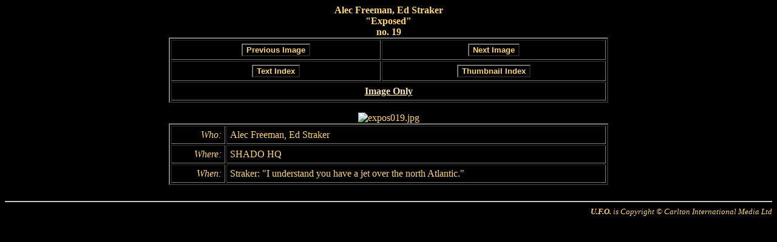

--- FILE ---
content_type: text/html
request_url: https://framecaplib.com/ufolib/html/chars/images/exposed/group/expos019.htm?subj=4096
body_size: 4490
content:
<html>
<head>
  <TITLE>expos019</TITLE>

  <style type="text/css">
    .footer {font-size: small; font-style: italic; text-align: right}
    .button {background-color: Black; color: #FFD57F; font-weight: bold}
  </style>
</head>

<body bgcolor="Black" text="#FFD57F" link="#FAE3B6" vlink="#CE9111" alink="White">

<SCRIPT LANGUAGE="JavaScript">
<!-- Hide from old browsers

function queryField(opt)
{
  var keyloc;
  var nextkey;
  var opts;
  var optval;

  opts = location.search;
  keyloc = opts.indexOf("&" + opt + "=");

  if (keyloc == -1)
  {
    keyloc = opts.indexOf("?" + opt + "=");
  }

  if (keyloc == -1)
  {
    return "";
  }

  nextkey = opts.indexOf("&", keyloc + 1);

  if (nextkey == -1)
  {
    nextkey = opts.length;
  }

  if (nextkey < keyloc)
  {
    return "";
  }

  sval = keyloc + 2 + opt.length;
  optval = unescape(opts.substring(sval, nextkey));
  return optval;
}

function prevImage()
{
  var newPage = "";
  var idx = queryField("subj");

  if (idx == 0x00000020)
  {
    newPage = "expos016.htm?subj=32";
  }
  else if (idx == 0x00001000)
  {
    newPage = "expos016.htm?subj=4096";
  }

  if (newPage == "")
  {
    window.alert("No more images.");
  }
  else
  {
    window.location.href = newPage;
  }
}

function nextImage()
{
  var newPage = "";
  var idx = queryField("subj");

  if (idx == 0x00000020)
  {
    newPage = "expos025.htm?subj=32";
  }
  else if (idx == 0x00001000)
  {
    newPage = "expos021.htm?subj=4096";
  }

  if (newPage == "")
  {
    window.alert("No more images.");
  }
  else
  {
    window.location.href = newPage;
  }
}

function backText()
{
  var newPage;
  var idx = queryField("subj");

  if (idx == 0x00000020)
  {
    newPage = "../../../indices/exposed/group/text01/c0000020.htm#expos019";
  }
  else if (idx == 0x00001000)
  {
    newPage = "../../../indices/exposed/group/text01/c0001000.htm#expos019";
  }

  window.location.href = newPage;
}

function backThumb()
{
  var newPage;
  var idx = queryField("subj");

  if (idx == 0x00000020)
  {
    newPage = "../../../indices/exposed/group/thumb01/c0000020.htm#expos019";
  }
  else if (idx == 0x00001000)
  {
    newPage = "../../../indices/exposed/group/thumb01/c0001000.htm#expos019";
  }

  window.location.href = newPage;
}

// Stop hiding from old browsers -->
</SCRIPT>

<table width="724" border="0" cellspacing="0" cellpadding="0" align="CENTER">
  <tr>
    <td align="CENTER" valign="MIDDLE">
      <b>
            Alec Freeman, Ed Straker<br>
      &quot;Exposed&quot;<br>
      no. 19</b>
    </td>
  </tr>
</table>

<NOSCRIPT>
<br>
<div align="center">
  <em>Enable JavaScript in your browser to use navigation buttons below.</em>
</div>
</NOSCRIPT>

<form action="" method="post" name="navForm" id="navForm">
<table width="724" border="2" cellspacing="2" cellpadding="5" align="CENTER" cols="2">
  <tr>
    <td align="CENTER">
      <input type="button" name="prev" id="prev" value="Previous Image" class="button" onClick="prevImage()">
    </td>
    <td align="CENTER">
      <input type="button" name="next" id="next" value="Next Image" class="button" onClick="nextImage()">
    </td>
  </tr>
  <tr>
    <td align="CENTER">
      <input type="button" name="backTx" id="backTx" value="Text Index" class="button" onClick="backText()">
    </td>
    <td align="CENTER">
      <input type="button" name="backTh" id="backTh" value="Thumbnail Index" class="button" onClick="backThumb()">
    </td>
  </tr>
  <tr>
    <td colspan="2" align="CENTER"><b><a href="../../../../../images/exposed/expos019.jpg">Image Only</a></b></td>
  </tr>
</table>
</form>

<table width="724" border="0" cellspacing="0" cellpadding="0" align="CENTER">
  <tr>
    <td align="CENTER" valign="MIDDLE">
      <img src="../../../../../images/exposed/expos019.jpg" border=0 alt="expos019.jpg">
    </td>
  </tr>

  <tr>
    <td>
      <table width="100%" border="2" cellspacing="2" cellpadding="5" align="CENTER">
        <tr>
          <td ALIGN=RIGHT><I>Who:</I></td>
          <td>Alec Freeman, Ed Straker</td>
        </tr>
        <tr>
          <td ALIGN=RIGHT><I>Where:</I></td>
          <td>SHADO HQ</td>
        </tr>
        <tr>
          <td ALIGN=RIGHT><I>When:</I></td>
          <td>Straker: &quot;I understand you have a jet over the north Atlantic.&quot;</td>
        </tr>
      </table>
    </td>
  </tr>
</table>

<br>
<hr align="CENTER">
<div class="footer">
  <b>U.F.O.</b> is Copyright &copy; Carlton International Media Ltd<br>
</div>

</body>
</html>
